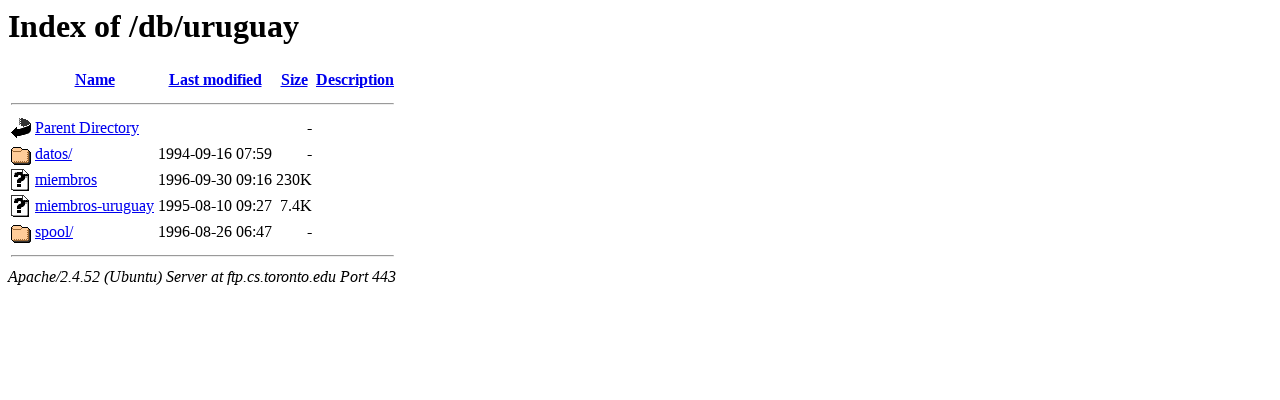

--- FILE ---
content_type: text/html;charset=UTF-8
request_url: https://ftp.cs.toronto.edu/db/uruguay/
body_size: 456
content:
<!DOCTYPE HTML PUBLIC "-//W3C//DTD HTML 3.2 Final//EN">
<html>
 <head>
  <title>Index of /db/uruguay</title>
 </head>
 <body>
<h1>Index of /db/uruguay</h1>
  <table>
   <tr><th valign="top"><img src="/icons/blank.gif" alt="[ICO]"></th><th><a href="?C=N;O=D">Name</a></th><th><a href="?C=M;O=A">Last modified</a></th><th><a href="?C=S;O=A">Size</a></th><th><a href="?C=D;O=A">Description</a></th></tr>
   <tr><th colspan="5"><hr></th></tr>
<tr><td valign="top"><img src="/icons/back.gif" alt="[PARENTDIR]"></td><td><a href="/db/">Parent Directory</a></td><td>&nbsp;</td><td align="right">  - </td><td>&nbsp;</td></tr>
<tr><td valign="top"><img src="/icons/folder.gif" alt="[DIR]"></td><td><a href="datos/">datos/</a></td><td align="right">1994-09-16 07:59  </td><td align="right">  - </td><td>&nbsp;</td></tr>
<tr><td valign="top"><img src="/icons/unknown.gif" alt="[   ]"></td><td><a href="miembros">miembros</a></td><td align="right">1996-09-30 09:16  </td><td align="right">230K</td><td>&nbsp;</td></tr>
<tr><td valign="top"><img src="/icons/unknown.gif" alt="[   ]"></td><td><a href="miembros-uruguay">miembros-uruguay</a></td><td align="right">1995-08-10 09:27  </td><td align="right">7.4K</td><td>&nbsp;</td></tr>
<tr><td valign="top"><img src="/icons/folder.gif" alt="[DIR]"></td><td><a href="spool/">spool/</a></td><td align="right">1996-08-26 06:47  </td><td align="right">  - </td><td>&nbsp;</td></tr>
   <tr><th colspan="5"><hr></th></tr>
</table>
<address>Apache/2.4.52 (Ubuntu) Server at ftp.cs.toronto.edu Port 443</address>
</body></html>
